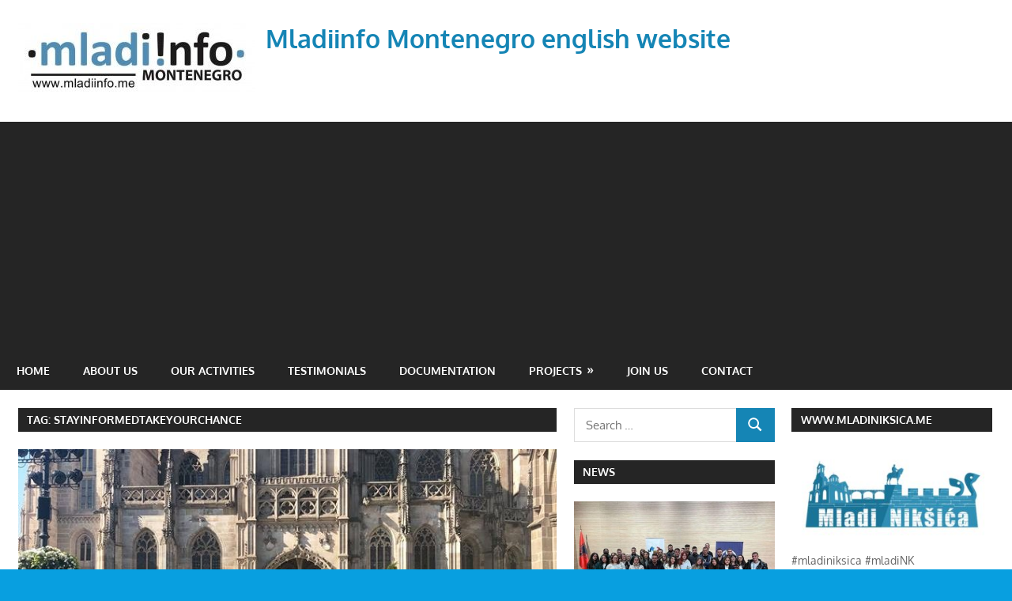

--- FILE ---
content_type: text/html; charset=UTF-8
request_url: http://english.mladiinfo.me/tag/stayinformedtakeyourchance/
body_size: 11290
content:
<!DOCTYPE html>
<html lang="en-US">

<head>
<meta charset="UTF-8">
<meta name="viewport" content="width=device-width, initial-scale=1">
<link rel="profile" href="http://gmpg.org/xfn/11">
<link rel="pingback" href="http://english.mladiinfo.me/xmlrpc.php">

<title>stayinformedtakeyourchance &#8211; Mladiinfo Montenegro english website</title>
<meta name='robots' content='max-image-preview:large' />
	<style>img:is([sizes="auto" i], [sizes^="auto," i]) { contain-intrinsic-size: 3000px 1500px }</style>
	<link rel="alternate" type="application/rss+xml" title="Mladiinfo Montenegro english website &raquo; Feed" href="http://english.mladiinfo.me/feed/" />
<link rel="alternate" type="application/rss+xml" title="Mladiinfo Montenegro english website &raquo; Comments Feed" href="http://english.mladiinfo.me/comments/feed/" />
<link rel="alternate" type="application/rss+xml" title="Mladiinfo Montenegro english website &raquo; stayinformedtakeyourchance Tag Feed" href="http://english.mladiinfo.me/tag/stayinformedtakeyourchance/feed/" />
<script type="text/javascript">
/* <![CDATA[ */
window._wpemojiSettings = {"baseUrl":"https:\/\/s.w.org\/images\/core\/emoji\/16.0.1\/72x72\/","ext":".png","svgUrl":"https:\/\/s.w.org\/images\/core\/emoji\/16.0.1\/svg\/","svgExt":".svg","source":{"concatemoji":"http:\/\/english.mladiinfo.me\/wp-includes\/js\/wp-emoji-release.min.js?ver=6.8.3"}};
/*! This file is auto-generated */
!function(s,n){var o,i,e;function c(e){try{var t={supportTests:e,timestamp:(new Date).valueOf()};sessionStorage.setItem(o,JSON.stringify(t))}catch(e){}}function p(e,t,n){e.clearRect(0,0,e.canvas.width,e.canvas.height),e.fillText(t,0,0);var t=new Uint32Array(e.getImageData(0,0,e.canvas.width,e.canvas.height).data),a=(e.clearRect(0,0,e.canvas.width,e.canvas.height),e.fillText(n,0,0),new Uint32Array(e.getImageData(0,0,e.canvas.width,e.canvas.height).data));return t.every(function(e,t){return e===a[t]})}function u(e,t){e.clearRect(0,0,e.canvas.width,e.canvas.height),e.fillText(t,0,0);for(var n=e.getImageData(16,16,1,1),a=0;a<n.data.length;a++)if(0!==n.data[a])return!1;return!0}function f(e,t,n,a){switch(t){case"flag":return n(e,"\ud83c\udff3\ufe0f\u200d\u26a7\ufe0f","\ud83c\udff3\ufe0f\u200b\u26a7\ufe0f")?!1:!n(e,"\ud83c\udde8\ud83c\uddf6","\ud83c\udde8\u200b\ud83c\uddf6")&&!n(e,"\ud83c\udff4\udb40\udc67\udb40\udc62\udb40\udc65\udb40\udc6e\udb40\udc67\udb40\udc7f","\ud83c\udff4\u200b\udb40\udc67\u200b\udb40\udc62\u200b\udb40\udc65\u200b\udb40\udc6e\u200b\udb40\udc67\u200b\udb40\udc7f");case"emoji":return!a(e,"\ud83e\udedf")}return!1}function g(e,t,n,a){var r="undefined"!=typeof WorkerGlobalScope&&self instanceof WorkerGlobalScope?new OffscreenCanvas(300,150):s.createElement("canvas"),o=r.getContext("2d",{willReadFrequently:!0}),i=(o.textBaseline="top",o.font="600 32px Arial",{});return e.forEach(function(e){i[e]=t(o,e,n,a)}),i}function t(e){var t=s.createElement("script");t.src=e,t.defer=!0,s.head.appendChild(t)}"undefined"!=typeof Promise&&(o="wpEmojiSettingsSupports",i=["flag","emoji"],n.supports={everything:!0,everythingExceptFlag:!0},e=new Promise(function(e){s.addEventListener("DOMContentLoaded",e,{once:!0})}),new Promise(function(t){var n=function(){try{var e=JSON.parse(sessionStorage.getItem(o));if("object"==typeof e&&"number"==typeof e.timestamp&&(new Date).valueOf()<e.timestamp+604800&&"object"==typeof e.supportTests)return e.supportTests}catch(e){}return null}();if(!n){if("undefined"!=typeof Worker&&"undefined"!=typeof OffscreenCanvas&&"undefined"!=typeof URL&&URL.createObjectURL&&"undefined"!=typeof Blob)try{var e="postMessage("+g.toString()+"("+[JSON.stringify(i),f.toString(),p.toString(),u.toString()].join(",")+"));",a=new Blob([e],{type:"text/javascript"}),r=new Worker(URL.createObjectURL(a),{name:"wpTestEmojiSupports"});return void(r.onmessage=function(e){c(n=e.data),r.terminate(),t(n)})}catch(e){}c(n=g(i,f,p,u))}t(n)}).then(function(e){for(var t in e)n.supports[t]=e[t],n.supports.everything=n.supports.everything&&n.supports[t],"flag"!==t&&(n.supports.everythingExceptFlag=n.supports.everythingExceptFlag&&n.supports[t]);n.supports.everythingExceptFlag=n.supports.everythingExceptFlag&&!n.supports.flag,n.DOMReady=!1,n.readyCallback=function(){n.DOMReady=!0}}).then(function(){return e}).then(function(){var e;n.supports.everything||(n.readyCallback(),(e=n.source||{}).concatemoji?t(e.concatemoji):e.wpemoji&&e.twemoji&&(t(e.twemoji),t(e.wpemoji)))}))}((window,document),window._wpemojiSettings);
/* ]]> */
</script>
<!-- english.mladiinfo.me is managing ads with Advanced Ads --><script id="engli-ready">
			window.advanced_ads_ready=function(e,a){a=a||"complete";var d=function(e){return"interactive"===a?"loading"!==e:"complete"===e};d(document.readyState)?e():document.addEventListener("readystatechange",(function(a){d(a.target.readyState)&&e()}),{once:"interactive"===a})},window.advanced_ads_ready_queue=window.advanced_ads_ready_queue||[];		</script>
		<link rel='stylesheet' id='gambit-theme-fonts-css' href='http://english.mladiinfo.me/wp-content/fonts/d32332d1f046cd0e5be6d108a22f8fef.css?ver=20201110' type='text/css' media='all' />
<style id='wp-emoji-styles-inline-css' type='text/css'>

	img.wp-smiley, img.emoji {
		display: inline !important;
		border: none !important;
		box-shadow: none !important;
		height: 1em !important;
		width: 1em !important;
		margin: 0 0.07em !important;
		vertical-align: -0.1em !important;
		background: none !important;
		padding: 0 !important;
	}
</style>
<link rel='stylesheet' id='wp-block-library-css' href='http://english.mladiinfo.me/wp-includes/css/dist/block-library/style.min.css?ver=6.8.3' type='text/css' media='all' />
<style id='classic-theme-styles-inline-css' type='text/css'>
/*! This file is auto-generated */
.wp-block-button__link{color:#fff;background-color:#32373c;border-radius:9999px;box-shadow:none;text-decoration:none;padding:calc(.667em + 2px) calc(1.333em + 2px);font-size:1.125em}.wp-block-file__button{background:#32373c;color:#fff;text-decoration:none}
</style>
<style id='global-styles-inline-css' type='text/css'>
:root{--wp--preset--aspect-ratio--square: 1;--wp--preset--aspect-ratio--4-3: 4/3;--wp--preset--aspect-ratio--3-4: 3/4;--wp--preset--aspect-ratio--3-2: 3/2;--wp--preset--aspect-ratio--2-3: 2/3;--wp--preset--aspect-ratio--16-9: 16/9;--wp--preset--aspect-ratio--9-16: 9/16;--wp--preset--color--black: #000000;--wp--preset--color--cyan-bluish-gray: #abb8c3;--wp--preset--color--white: #ffffff;--wp--preset--color--pale-pink: #f78da7;--wp--preset--color--vivid-red: #cf2e2e;--wp--preset--color--luminous-vivid-orange: #ff6900;--wp--preset--color--luminous-vivid-amber: #fcb900;--wp--preset--color--light-green-cyan: #7bdcb5;--wp--preset--color--vivid-green-cyan: #00d084;--wp--preset--color--pale-cyan-blue: #8ed1fc;--wp--preset--color--vivid-cyan-blue: #0693e3;--wp--preset--color--vivid-purple: #9b51e0;--wp--preset--color--primary: #1585b5;--wp--preset--color--secondary: #006c9c;--wp--preset--color--tertiary: #005282;--wp--preset--color--accent: #b52315;--wp--preset--color--highlight: #15b545;--wp--preset--color--light-gray: #e5e5e5;--wp--preset--color--gray: #999999;--wp--preset--color--dark-gray: #252525;--wp--preset--gradient--vivid-cyan-blue-to-vivid-purple: linear-gradient(135deg,rgba(6,147,227,1) 0%,rgb(155,81,224) 100%);--wp--preset--gradient--light-green-cyan-to-vivid-green-cyan: linear-gradient(135deg,rgb(122,220,180) 0%,rgb(0,208,130) 100%);--wp--preset--gradient--luminous-vivid-amber-to-luminous-vivid-orange: linear-gradient(135deg,rgba(252,185,0,1) 0%,rgba(255,105,0,1) 100%);--wp--preset--gradient--luminous-vivid-orange-to-vivid-red: linear-gradient(135deg,rgba(255,105,0,1) 0%,rgb(207,46,46) 100%);--wp--preset--gradient--very-light-gray-to-cyan-bluish-gray: linear-gradient(135deg,rgb(238,238,238) 0%,rgb(169,184,195) 100%);--wp--preset--gradient--cool-to-warm-spectrum: linear-gradient(135deg,rgb(74,234,220) 0%,rgb(151,120,209) 20%,rgb(207,42,186) 40%,rgb(238,44,130) 60%,rgb(251,105,98) 80%,rgb(254,248,76) 100%);--wp--preset--gradient--blush-light-purple: linear-gradient(135deg,rgb(255,206,236) 0%,rgb(152,150,240) 100%);--wp--preset--gradient--blush-bordeaux: linear-gradient(135deg,rgb(254,205,165) 0%,rgb(254,45,45) 50%,rgb(107,0,62) 100%);--wp--preset--gradient--luminous-dusk: linear-gradient(135deg,rgb(255,203,112) 0%,rgb(199,81,192) 50%,rgb(65,88,208) 100%);--wp--preset--gradient--pale-ocean: linear-gradient(135deg,rgb(255,245,203) 0%,rgb(182,227,212) 50%,rgb(51,167,181) 100%);--wp--preset--gradient--electric-grass: linear-gradient(135deg,rgb(202,248,128) 0%,rgb(113,206,126) 100%);--wp--preset--gradient--midnight: linear-gradient(135deg,rgb(2,3,129) 0%,rgb(40,116,252) 100%);--wp--preset--font-size--small: 13px;--wp--preset--font-size--medium: 20px;--wp--preset--font-size--large: 36px;--wp--preset--font-size--x-large: 42px;--wp--preset--spacing--20: 0.44rem;--wp--preset--spacing--30: 0.67rem;--wp--preset--spacing--40: 1rem;--wp--preset--spacing--50: 1.5rem;--wp--preset--spacing--60: 2.25rem;--wp--preset--spacing--70: 3.38rem;--wp--preset--spacing--80: 5.06rem;--wp--preset--shadow--natural: 6px 6px 9px rgba(0, 0, 0, 0.2);--wp--preset--shadow--deep: 12px 12px 50px rgba(0, 0, 0, 0.4);--wp--preset--shadow--sharp: 6px 6px 0px rgba(0, 0, 0, 0.2);--wp--preset--shadow--outlined: 6px 6px 0px -3px rgba(255, 255, 255, 1), 6px 6px rgba(0, 0, 0, 1);--wp--preset--shadow--crisp: 6px 6px 0px rgba(0, 0, 0, 1);}:where(.is-layout-flex){gap: 0.5em;}:where(.is-layout-grid){gap: 0.5em;}body .is-layout-flex{display: flex;}.is-layout-flex{flex-wrap: wrap;align-items: center;}.is-layout-flex > :is(*, div){margin: 0;}body .is-layout-grid{display: grid;}.is-layout-grid > :is(*, div){margin: 0;}:where(.wp-block-columns.is-layout-flex){gap: 2em;}:where(.wp-block-columns.is-layout-grid){gap: 2em;}:where(.wp-block-post-template.is-layout-flex){gap: 1.25em;}:where(.wp-block-post-template.is-layout-grid){gap: 1.25em;}.has-black-color{color: var(--wp--preset--color--black) !important;}.has-cyan-bluish-gray-color{color: var(--wp--preset--color--cyan-bluish-gray) !important;}.has-white-color{color: var(--wp--preset--color--white) !important;}.has-pale-pink-color{color: var(--wp--preset--color--pale-pink) !important;}.has-vivid-red-color{color: var(--wp--preset--color--vivid-red) !important;}.has-luminous-vivid-orange-color{color: var(--wp--preset--color--luminous-vivid-orange) !important;}.has-luminous-vivid-amber-color{color: var(--wp--preset--color--luminous-vivid-amber) !important;}.has-light-green-cyan-color{color: var(--wp--preset--color--light-green-cyan) !important;}.has-vivid-green-cyan-color{color: var(--wp--preset--color--vivid-green-cyan) !important;}.has-pale-cyan-blue-color{color: var(--wp--preset--color--pale-cyan-blue) !important;}.has-vivid-cyan-blue-color{color: var(--wp--preset--color--vivid-cyan-blue) !important;}.has-vivid-purple-color{color: var(--wp--preset--color--vivid-purple) !important;}.has-black-background-color{background-color: var(--wp--preset--color--black) !important;}.has-cyan-bluish-gray-background-color{background-color: var(--wp--preset--color--cyan-bluish-gray) !important;}.has-white-background-color{background-color: var(--wp--preset--color--white) !important;}.has-pale-pink-background-color{background-color: var(--wp--preset--color--pale-pink) !important;}.has-vivid-red-background-color{background-color: var(--wp--preset--color--vivid-red) !important;}.has-luminous-vivid-orange-background-color{background-color: var(--wp--preset--color--luminous-vivid-orange) !important;}.has-luminous-vivid-amber-background-color{background-color: var(--wp--preset--color--luminous-vivid-amber) !important;}.has-light-green-cyan-background-color{background-color: var(--wp--preset--color--light-green-cyan) !important;}.has-vivid-green-cyan-background-color{background-color: var(--wp--preset--color--vivid-green-cyan) !important;}.has-pale-cyan-blue-background-color{background-color: var(--wp--preset--color--pale-cyan-blue) !important;}.has-vivid-cyan-blue-background-color{background-color: var(--wp--preset--color--vivid-cyan-blue) !important;}.has-vivid-purple-background-color{background-color: var(--wp--preset--color--vivid-purple) !important;}.has-black-border-color{border-color: var(--wp--preset--color--black) !important;}.has-cyan-bluish-gray-border-color{border-color: var(--wp--preset--color--cyan-bluish-gray) !important;}.has-white-border-color{border-color: var(--wp--preset--color--white) !important;}.has-pale-pink-border-color{border-color: var(--wp--preset--color--pale-pink) !important;}.has-vivid-red-border-color{border-color: var(--wp--preset--color--vivid-red) !important;}.has-luminous-vivid-orange-border-color{border-color: var(--wp--preset--color--luminous-vivid-orange) !important;}.has-luminous-vivid-amber-border-color{border-color: var(--wp--preset--color--luminous-vivid-amber) !important;}.has-light-green-cyan-border-color{border-color: var(--wp--preset--color--light-green-cyan) !important;}.has-vivid-green-cyan-border-color{border-color: var(--wp--preset--color--vivid-green-cyan) !important;}.has-pale-cyan-blue-border-color{border-color: var(--wp--preset--color--pale-cyan-blue) !important;}.has-vivid-cyan-blue-border-color{border-color: var(--wp--preset--color--vivid-cyan-blue) !important;}.has-vivid-purple-border-color{border-color: var(--wp--preset--color--vivid-purple) !important;}.has-vivid-cyan-blue-to-vivid-purple-gradient-background{background: var(--wp--preset--gradient--vivid-cyan-blue-to-vivid-purple) !important;}.has-light-green-cyan-to-vivid-green-cyan-gradient-background{background: var(--wp--preset--gradient--light-green-cyan-to-vivid-green-cyan) !important;}.has-luminous-vivid-amber-to-luminous-vivid-orange-gradient-background{background: var(--wp--preset--gradient--luminous-vivid-amber-to-luminous-vivid-orange) !important;}.has-luminous-vivid-orange-to-vivid-red-gradient-background{background: var(--wp--preset--gradient--luminous-vivid-orange-to-vivid-red) !important;}.has-very-light-gray-to-cyan-bluish-gray-gradient-background{background: var(--wp--preset--gradient--very-light-gray-to-cyan-bluish-gray) !important;}.has-cool-to-warm-spectrum-gradient-background{background: var(--wp--preset--gradient--cool-to-warm-spectrum) !important;}.has-blush-light-purple-gradient-background{background: var(--wp--preset--gradient--blush-light-purple) !important;}.has-blush-bordeaux-gradient-background{background: var(--wp--preset--gradient--blush-bordeaux) !important;}.has-luminous-dusk-gradient-background{background: var(--wp--preset--gradient--luminous-dusk) !important;}.has-pale-ocean-gradient-background{background: var(--wp--preset--gradient--pale-ocean) !important;}.has-electric-grass-gradient-background{background: var(--wp--preset--gradient--electric-grass) !important;}.has-midnight-gradient-background{background: var(--wp--preset--gradient--midnight) !important;}.has-small-font-size{font-size: var(--wp--preset--font-size--small) !important;}.has-medium-font-size{font-size: var(--wp--preset--font-size--medium) !important;}.has-large-font-size{font-size: var(--wp--preset--font-size--large) !important;}.has-x-large-font-size{font-size: var(--wp--preset--font-size--x-large) !important;}
:where(.wp-block-post-template.is-layout-flex){gap: 1.25em;}:where(.wp-block-post-template.is-layout-grid){gap: 1.25em;}
:where(.wp-block-columns.is-layout-flex){gap: 2em;}:where(.wp-block-columns.is-layout-grid){gap: 2em;}
:root :where(.wp-block-pullquote){font-size: 1.5em;line-height: 1.6;}
</style>
<link rel='stylesheet' id='gambit-stylesheet-css' href='http://english.mladiinfo.me/wp-content/themes/gambit/style.css?ver=2.0.5' type='text/css' media='all' />
<style id='gambit-stylesheet-inline-css' type='text/css'>
.site-description { position: absolute; clip: rect(1px, 1px, 1px, 1px); width: 1px; height: 1px; overflow: hidden; }
</style>
<link rel='stylesheet' id='gambit-safari-flexbox-fixes-css' href='http://english.mladiinfo.me/wp-content/themes/gambit/assets/css/safari-flexbox-fixes.css?ver=20210115' type='text/css' media='all' />
<!--[if lt IE 9]>
<script type="text/javascript" src="http://english.mladiinfo.me/wp-content/themes/gambit/assets/js/html5shiv.min.js?ver=3.7.3" id="html5shiv-js"></script>
<![endif]-->
<script type="text/javascript" src="http://english.mladiinfo.me/wp-content/themes/gambit/assets/js/svgxuse.min.js?ver=1.2.6" id="svgxuse-js"></script>
<script type="text/javascript" src="http://english.mladiinfo.me/wp-includes/js/jquery/jquery.min.js?ver=3.7.1" id="jquery-core-js"></script>
<script type="text/javascript" src="http://english.mladiinfo.me/wp-includes/js/jquery/jquery-migrate.min.js?ver=3.4.1" id="jquery-migrate-js"></script>
<script type="text/javascript" src="http://english.mladiinfo.me/wp-content/themes/gambit/assets/js/jquery.flexslider-min.js?ver=2.6.0" id="jquery-flexslider-js"></script>
<script type="text/javascript" id="gambit-slider-js-extra">
/* <![CDATA[ */
var gambit_slider_params = {"animation":"slide","speed":"7000"};
/* ]]> */
</script>
<script type="text/javascript" src="http://english.mladiinfo.me/wp-content/themes/gambit/assets/js/slider.js?ver=20190910" id="gambit-slider-js"></script>
<link rel="https://api.w.org/" href="http://english.mladiinfo.me/wp-json/" /><link rel="alternate" title="JSON" type="application/json" href="http://english.mladiinfo.me/wp-json/wp/v2/tags/245" /><link rel="EditURI" type="application/rsd+xml" title="RSD" href="http://english.mladiinfo.me/xmlrpc.php?rsd" />
<meta name="generator" content="WordPress 6.8.3" />
<script type="text/javascript">
(function(url){
	if(/(?:Chrome\/26\.0\.1410\.63 Safari\/537\.31|WordfenceTestMonBot)/.test(navigator.userAgent)){ return; }
	var addEvent = function(evt, handler) {
		if (window.addEventListener) {
			document.addEventListener(evt, handler, false);
		} else if (window.attachEvent) {
			document.attachEvent('on' + evt, handler);
		}
	};
	var removeEvent = function(evt, handler) {
		if (window.removeEventListener) {
			document.removeEventListener(evt, handler, false);
		} else if (window.detachEvent) {
			document.detachEvent('on' + evt, handler);
		}
	};
	var evts = 'contextmenu dblclick drag dragend dragenter dragleave dragover dragstart drop keydown keypress keyup mousedown mousemove mouseout mouseover mouseup mousewheel scroll'.split(' ');
	var logHuman = function() {
		if (window.wfLogHumanRan) { return; }
		window.wfLogHumanRan = true;
		var wfscr = document.createElement('script');
		wfscr.type = 'text/javascript';
		wfscr.async = true;
		wfscr.src = url + '&r=' + Math.random();
		(document.getElementsByTagName('head')[0]||document.getElementsByTagName('body')[0]).appendChild(wfscr);
		for (var i = 0; i < evts.length; i++) {
			removeEvent(evts[i], logHuman);
		}
	};
	for (var i = 0; i < evts.length; i++) {
		addEvent(evts[i], logHuman);
	}
})('//english.mladiinfo.me/?wordfence_lh=1&hid=1C70204B15DFDDB70CAD3DE96409E736');
</script><style type="text/css" id="custom-background-css">
body.custom-background { background-color: #089fe0; }
</style>
	<style>ins.adsbygoogle { background-color: transparent; padding: 0; }</style><script  async src="https://pagead2.googlesyndication.com/pagead/js/adsbygoogle.js?client=ca-pub-4464965623777245" crossorigin="anonymous"></script><link rel="icon" href="http://english.mladiinfo.me/wp-content/uploads/2017/02/mladiinfo-logo-300x142-150x142.jpg" sizes="32x32" />
<link rel="icon" href="http://english.mladiinfo.me/wp-content/uploads/2017/02/mladiinfo-logo-300x142.jpg" sizes="192x192" />
<link rel="apple-touch-icon" href="http://english.mladiinfo.me/wp-content/uploads/2017/02/mladiinfo-logo-300x142.jpg" />
<meta name="msapplication-TileImage" content="http://english.mladiinfo.me/wp-content/uploads/2017/02/mladiinfo-logo-300x142.jpg" />
</head>

<body class="archive tag tag-stayinformedtakeyourchance tag-245 custom-background wp-custom-logo wp-embed-responsive wp-theme-gambit author-hidden aa-prefix-engli-">

	
	<div id="page" class="hfeed site">

		<a class="skip-link screen-reader-text" href="#content">Skip to content</a>

				
		<header id="masthead" class="site-header clearfix" role="banner">

			<div class="header-main container clearfix">

				<div id="logo" class="site-branding clearfix">

					<a href="http://english.mladiinfo.me/" class="custom-logo-link" rel="home"><img width="300" height="87" src="http://english.mladiinfo.me/wp-content/uploads/2017/02/cropped-mladiinfo-logo-300x142.jpg" class="custom-logo" alt="Mladiinfo Montenegro english website" decoding="async" /></a>					
			<p class="site-title"><a href="http://english.mladiinfo.me/" rel="home">Mladiinfo Montenegro english website</a></p>

							
			<p class="site-description">Mladiinfo Montenegro, mladiinfomne, mladi, youth, activism, voluntarism, education</p>

		
				</div><!-- .site-branding -->

				<div class="header-widgets clearfix">

					
				</div><!-- .header-widgets -->

			</div><!-- .header-main -->

			

	<div id="main-navigation-wrap" class="primary-navigation-wrap">

		<button class="primary-menu-toggle menu-toggle" aria-controls="primary-menu" aria-expanded="false" >
			<svg class="icon icon-menu" aria-hidden="true" role="img"> <use xlink:href="http://english.mladiinfo.me/wp-content/themes/gambit/assets/icons/genericons-neue.svg#menu"></use> </svg><svg class="icon icon-close" aria-hidden="true" role="img"> <use xlink:href="http://english.mladiinfo.me/wp-content/themes/gambit/assets/icons/genericons-neue.svg#close"></use> </svg>			<span class="menu-toggle-text">Navigation</span>
		</button>

		<div class="primary-navigation">

			<nav id="site-navigation" class="main-navigation" role="navigation"  aria-label="Primary Menu">

				<ul id="primary-menu" class="menu"><li id="menu-item-38" class="menu-item menu-item-type-custom menu-item-object-custom menu-item-38"><a href="http://www.english.mladiinfo.me/">Home</a></li>
<li id="menu-item-39" class="menu-item menu-item-type-post_type menu-item-object-page menu-item-39"><a href="http://english.mladiinfo.me/about-us/">ABOUT US</a></li>
<li id="menu-item-47" class="menu-item menu-item-type-taxonomy menu-item-object-category menu-item-47"><a href="http://english.mladiinfo.me/category/our-activities/">OUR ACTIVITIES</a></li>
<li id="menu-item-547" class="menu-item menu-item-type-taxonomy menu-item-object-category menu-item-547"><a href="http://english.mladiinfo.me/category/testimonials/">TESTIMONIALS</a></li>
<li id="menu-item-41" class="menu-item menu-item-type-post_type menu-item-object-page menu-item-41"><a href="http://english.mladiinfo.me/documentation/">DOCUMENTATION</a></li>
<li id="menu-item-44" class="menu-item menu-item-type-post_type menu-item-object-page menu-item-has-children menu-item-44"><a href="http://english.mladiinfo.me/projects/">PROJECTS</a>
<ul class="sub-menu">
	<li id="menu-item-48" class="menu-item menu-item-type-taxonomy menu-item-object-category menu-item-48"><a href="http://english.mladiinfo.me/category/our-projects/">OUR PROJECTS</a></li>
	<li id="menu-item-43" class="menu-item menu-item-type-post_type menu-item-object-page menu-item-43"><a href="http://english.mladiinfo.me/partnerships/">PARTNERSHIPS</a></li>
</ul>
</li>
<li id="menu-item-42" class="menu-item menu-item-type-post_type menu-item-object-page menu-item-42"><a href="http://english.mladiinfo.me/join-us/">JOIN US</a></li>
<li id="menu-item-40" class="menu-item menu-item-type-post_type menu-item-object-page menu-item-40"><a href="http://english.mladiinfo.me/contact/">CONTACT</a></li>
</ul>			</nav><!-- #site-navigation -->

		</div><!-- .primary-navigation -->

	</div>



		</header><!-- #masthead -->

		
		<div id="content-wrap" class="site-content-wrap clearfix">

			
			
			<div id="content" class="site-content container clearfix">

	<section id="primary" class="content-area">
		<main id="main" class="site-main" role="main">

		
			<header class="page-header">
				<h1 class="archive-title">Tag: <span>stayinformedtakeyourchance</span></h1>			</header><!-- .page-header -->

			
			
<article id="post-779" class="post-779 post type-post status-publish format-standard has-post-thumbnail hentry category-testimonials tag-kosice tag-mladiinfomne tag-stayinformedtakeyourchance tag-youthexchange">

	
			<a href="http://english.mladiinfo.me/testimonial-milica-komnenovic/" rel="bookmark">
				<img width="720" height="450" src="http://english.mladiinfo.me/wp-content/uploads/2019/02/39623999_10214861677028249_1243414648762400768_n-720x450-720x450.jpg" class="attachment-post-thumbnail size-post-thumbnail wp-post-image" alt="" decoding="async" fetchpriority="high" srcset="http://english.mladiinfo.me/wp-content/uploads/2019/02/39623999_10214861677028249_1243414648762400768_n-720x450.jpg 720w, http://english.mladiinfo.me/wp-content/uploads/2019/02/39623999_10214861677028249_1243414648762400768_n-720x450-300x188.jpg 300w" sizes="(max-width: 720px) 100vw, 720px" />			</a>

		
	<header class="entry-header">

		<h2 class="entry-title"><a href="http://english.mladiinfo.me/testimonial-milica-komnenovic/" rel="bookmark">Testimonial: Milica Komnenovic</a></h2>
		<div class="entry-meta"><span class="meta-date"><svg class="icon icon-standard" aria-hidden="true" role="img"> <use xlink:href="http://english.mladiinfo.me/wp-content/themes/gambit/assets/icons/genericons-neue.svg#standard"></use> </svg><a href="http://english.mladiinfo.me/testimonial-milica-komnenovic/" title="18:10" rel="bookmark"><time class="entry-date published updated" datetime="2018-09-20T18:10:45+02:00">September 20, 2018</time></a></span><span class="meta-author"> <svg class="icon icon-user" aria-hidden="true" role="img"> <use xlink:href="http://english.mladiinfo.me/wp-content/themes/gambit/assets/icons/genericons-neue.svg#user"></use> </svg><span class="author vcard"><a class="url fn n" href="http://english.mladiinfo.me/author/mladiinfo-eng/" title="View all posts by Mladiinfo ENG" rel="author">Mladiinfo ENG</a></span></span><span class="meta-category"> <svg class="icon icon-category" aria-hidden="true" role="img"> <use xlink:href="http://english.mladiinfo.me/wp-content/themes/gambit/assets/icons/genericons-neue.svg#category"></use> </svg><a href="http://english.mladiinfo.me/category/testimonials/" rel="category tag">TESTIMONIALS</a></span></div>
	</header><!-- .entry-header -->

	<div class="entry-content clearfix">

		<p>Milica Komnenovic as one of the NGO Mladiinfo Montenegro representatives participated in the project of the youth exchange in Kosice under the working name &#8220;Stay</p>

		<a href="http://english.mladiinfo.me/testimonial-milica-komnenovic/" class="more-link">Read more</a>

		
	</div><!-- .entry-content -->

</article>

		</main><!-- #main -->
	</section><!-- #primary -->

		<section id="secondary" class="main-sidebar widget-area clearfix" role="complementary">

		<aside id="search-2" class="widget widget_search clearfix">
<form role="search" method="get" class="search-form" action="http://english.mladiinfo.me/">
	<label>
		<span class="screen-reader-text">Search for:</span>
		<input type="search" class="search-field"
			placeholder="Search &hellip;"
			value="" name="s"
			title="Search for:" />
	</label>
	<button type="submit" class="search-submit">
		<svg class="icon icon-search" aria-hidden="true" role="img"> <use xlink:href="http://english.mladiinfo.me/wp-content/themes/gambit/assets/icons/genericons-neue.svg#search"></use> </svg>		<span class="screen-reader-text">Search</span>
	</button>
</form>
</aside><aside id="gambit-magazine-posts-sidebar-3" class="widget gambit-magazine-sidebar-widget clearfix">
		<div class="widget-magazine-posts-sidebar widget-magazine-posts clearfix">

			<div class="widget-header"><h3 class="widget-title"><a class="category-archive-link" href="http://english.mladiinfo.me/category/news/" title="View all posts from category NEWS">NEWS</a></h3></div>
			<div class="widget-magazine-posts-content">

				
<article id="post-3791" class="large-post clearfix post-3791 post type-post status-publish format-standard has-post-thumbnail hentry category-news category-our-activities">

	
			<a href="http://english.mladiinfo.me/mm-at-round-table-in-tirana/" rel="bookmark">
				<img width="420" height="280" src="http://english.mladiinfo.me/wp-content/uploads/2022/01/10D9D28C-B779-4320-8655-82314711B8D2-750x450-1-420x280.jpeg" class="attachment-gambit-thumbnail-large size-gambit-thumbnail-large wp-post-image" alt="" decoding="async" loading="lazy" srcset="http://english.mladiinfo.me/wp-content/uploads/2022/01/10D9D28C-B779-4320-8655-82314711B8D2-750x450-1-420x280.jpeg 420w, http://english.mladiinfo.me/wp-content/uploads/2022/01/10D9D28C-B779-4320-8655-82314711B8D2-750x450-1-300x200.jpeg 300w" sizes="auto, (max-width: 420px) 100vw, 420px" />			</a>

		
	<header class="entry-header">

		<h2 class="entry-title"><a href="http://english.mladiinfo.me/mm-at-round-table-in-tirana/" rel="bookmark">m!M at round table in Tirana</a></h2>
		<div class="entry-meta"><span class="meta-date"><svg class="icon icon-standard" aria-hidden="true" role="img"> <use xlink:href="http://english.mladiinfo.me/wp-content/themes/gambit/assets/icons/genericons-neue.svg#standard"></use> </svg><a href="http://english.mladiinfo.me/mm-at-round-table-in-tirana/" title="20:00" rel="bookmark"><time class="entry-date published updated" datetime="2021-12-24T20:00:24+02:00">December 24, 2021</time></a></span></div>
	</header><!-- .entry-header -->

	
		<div class="entry-content">

			<p>Representatives of the NGO Mladiinfo Montenegro participated in a round table within the project &#8220;OVISOR</p>
			
		<a href="http://english.mladiinfo.me/mm-at-round-table-in-tirana/" class="more-link">Read more</a>

		
		</div><!-- .entry-content -->

	
</article>

<article id="post-3799" class="large-post clearfix post-3799 post type-post status-publish format-standard has-post-thumbnail hentry category-news category-our-activities">

	
			<a href="http://english.mladiinfo.me/mm-held-a-workshop-fundamentals-of-digital-marketing/" rel="bookmark">
				<img width="420" height="280" src="http://english.mladiinfo.me/wp-content/uploads/2022/01/A04BCA58-B37E-4568-B058-66CE86BA016F-750x450-1-420x280.jpeg" class="attachment-gambit-thumbnail-large size-gambit-thumbnail-large wp-post-image" alt="" decoding="async" loading="lazy" srcset="http://english.mladiinfo.me/wp-content/uploads/2022/01/A04BCA58-B37E-4568-B058-66CE86BA016F-750x450-1-420x280.jpeg 420w, http://english.mladiinfo.me/wp-content/uploads/2022/01/A04BCA58-B37E-4568-B058-66CE86BA016F-750x450-1-300x200.jpeg 300w" sizes="auto, (max-width: 420px) 100vw, 420px" />			</a>

		
	<header class="entry-header">

		<h2 class="entry-title"><a href="http://english.mladiinfo.me/mm-held-a-workshop-fundamentals-of-digital-marketing/" rel="bookmark">m!M held a workshop &#8220;Fundamentals of Digital Marketing&#8221;</a></h2>
		<div class="entry-meta"><span class="meta-date"><svg class="icon icon-standard" aria-hidden="true" role="img"> <use xlink:href="http://english.mladiinfo.me/wp-content/themes/gambit/assets/icons/genericons-neue.svg#standard"></use> </svg><a href="http://english.mladiinfo.me/mm-held-a-workshop-fundamentals-of-digital-marketing/" title="15:51" rel="bookmark"><time class="entry-date published updated" datetime="2021-12-20T15:51:24+02:00">December 20, 2021</time></a></span></div>
	</header><!-- .entry-header -->

	
		<div class="entry-content">

			<p>On December 18, 2021, the NGO Mladiinfo Montenegro held a workshop &#8220;Fundamentals of Digital Marketing&#8221;</p>
			
		<a href="http://english.mladiinfo.me/mm-held-a-workshop-fundamentals-of-digital-marketing/" class="more-link">Read more</a>

		
		</div><!-- .entry-content -->

	
</article>

<article id="post-3783" class="large-post clearfix post-3783 post type-post status-publish format-standard has-post-thumbnail hentry category-news category-our-activities">

	
			<a href="http://english.mladiinfo.me/mm-at-the-training-digital-media-skills-for-inclusion/" rel="bookmark">
				<img width="420" height="280" src="http://english.mladiinfo.me/wp-content/uploads/2022/01/0E194740-9F42-415B-AEEF-D4C259488DD9-750x450-1-420x280.jpeg" class="attachment-gambit-thumbnail-large size-gambit-thumbnail-large wp-post-image" alt="" decoding="async" loading="lazy" srcset="http://english.mladiinfo.me/wp-content/uploads/2022/01/0E194740-9F42-415B-AEEF-D4C259488DD9-750x450-1-420x280.jpeg 420w, http://english.mladiinfo.me/wp-content/uploads/2022/01/0E194740-9F42-415B-AEEF-D4C259488DD9-750x450-1-300x200.jpeg 300w" sizes="auto, (max-width: 420px) 100vw, 420px" />			</a>

		
	<header class="entry-header">

		<h2 class="entry-title"><a href="http://english.mladiinfo.me/mm-at-the-training-digital-media-skills-for-inclusion/" rel="bookmark">m!M at the training &#8220;Digital Media Skills for Inclusion&#8221;</a></h2>
		<div class="entry-meta"><span class="meta-date"><svg class="icon icon-standard" aria-hidden="true" role="img"> <use xlink:href="http://english.mladiinfo.me/wp-content/themes/gambit/assets/icons/genericons-neue.svg#standard"></use> </svg><a href="http://english.mladiinfo.me/mm-at-the-training-digital-media-skills-for-inclusion/" title="15:00" rel="bookmark"><time class="entry-date published updated" datetime="2021-11-14T15:00:09+02:00">November 14, 2021</time></a></span></div>
	</header><!-- .entry-header -->

	
		<div class="entry-content">

			<p>Representatives of NGO Mladiinfo Montenegro participated in the training &#8220;Digital Media Skills for Inclusion&#8221;, which</p>
			
		<a href="http://english.mladiinfo.me/mm-at-the-training-digital-media-skills-for-inclusion/" class="more-link">Read more</a>

		
		</div><!-- .entry-content -->

	
</article>

<article id="post-3816" class="large-post clearfix post-3816 post type-post status-publish format-standard has-post-thumbnail hentry category-news category-our-activities">

	
			<a href="http://english.mladiinfo.me/mm-at-the-nvc-training-in-poland/" rel="bookmark">
				<img width="420" height="280" src="http://english.mladiinfo.me/wp-content/uploads/2022/01/IMG-3062-1-750x450-1-420x280.jpg" class="attachment-gambit-thumbnail-large size-gambit-thumbnail-large wp-post-image" alt="" decoding="async" loading="lazy" srcset="http://english.mladiinfo.me/wp-content/uploads/2022/01/IMG-3062-1-750x450-1-420x280.jpg 420w, http://english.mladiinfo.me/wp-content/uploads/2022/01/IMG-3062-1-750x450-1-300x200.jpg 300w" sizes="auto, (max-width: 420px) 100vw, 420px" />			</a>

		
	<header class="entry-header">

		<h2 class="entry-title"><a href="http://english.mladiinfo.me/mm-at-the-nvc-training-in-poland/" rel="bookmark">m!M at the NVC training in Poland</a></h2>
		<div class="entry-meta"><span class="meta-date"><svg class="icon icon-standard" aria-hidden="true" role="img"> <use xlink:href="http://english.mladiinfo.me/wp-content/themes/gambit/assets/icons/genericons-neue.svg#standard"></use> </svg><a href="http://english.mladiinfo.me/mm-at-the-nvc-training-in-poland/" title="15:12" rel="bookmark"><time class="entry-date published updated" datetime="2021-11-01T15:12:22+02:00">November 1, 2021</time></a></span></div>
	</header><!-- .entry-header -->

	
		<div class="entry-content">

			<p>NGO Mladiinfo Montenegro participated in the training, which was organized within the Erasmus + project:</p>
			
		<a href="http://english.mladiinfo.me/mm-at-the-nvc-training-in-poland/" class="more-link">Read more</a>

		
		</div><!-- .entry-content -->

	
</article>

<article id="post-3808" class="large-post clearfix post-3808 post type-post status-publish format-standard has-post-thumbnail hentry category-news category-our-activities">

	
			<a href="http://english.mladiinfo.me/mm-at-the-training-quality-for-change/" rel="bookmark">
				<img width="420" height="280" src="http://english.mladiinfo.me/wp-content/uploads/2022/01/viber-image-2021-11-02-14-02-53-374-768x432-1-420x280.jpg" class="attachment-gambit-thumbnail-large size-gambit-thumbnail-large wp-post-image" alt="" decoding="async" loading="lazy" srcset="http://english.mladiinfo.me/wp-content/uploads/2022/01/viber-image-2021-11-02-14-02-53-374-768x432-1-420x280.jpg 420w, http://english.mladiinfo.me/wp-content/uploads/2022/01/viber-image-2021-11-02-14-02-53-374-768x432-1-300x200.jpg 300w" sizes="auto, (max-width: 420px) 100vw, 420px" />			</a>

		
	<header class="entry-header">

		<h2 class="entry-title"><a href="http://english.mladiinfo.me/mm-at-the-training-quality-for-change/" rel="bookmark">m!M at the training &#8220;Quality for Change&#8221;</a></h2>
		<div class="entry-meta"><span class="meta-date"><svg class="icon icon-standard" aria-hidden="true" role="img"> <use xlink:href="http://english.mladiinfo.me/wp-content/themes/gambit/assets/icons/genericons-neue.svg#standard"></use> </svg><a href="http://english.mladiinfo.me/mm-at-the-training-quality-for-change/" title="13:02" rel="bookmark"><time class="entry-date published updated" datetime="2021-10-14T13:02:28+02:00">October 14, 2021</time></a></span></div>
	</header><!-- .entry-header -->

	
		<div class="entry-content">

			<p>Representatives of the NGO Mladiinfo Montenegro participated in the Erasmus training &#8220;Quality for Change&#8221; held</p>
			
		<a href="http://english.mladiinfo.me/mm-at-the-training-quality-for-change/" class="more-link">Read more</a>

		
		</div><!-- .entry-content -->

	
</article>

<article id="post-3825" class="large-post clearfix post-3825 post type-post status-publish format-standard has-post-thumbnail hentry category-news category-our-activities">

	
			<a href="http://english.mladiinfo.me/mm-at-slam-training-in-sarajevo/" rel="bookmark">
				<img width="420" height="280" src="http://english.mladiinfo.me/wp-content/uploads/2022/01/IMG_2975-750x450-1-420x280.jpg" class="attachment-gambit-thumbnail-large size-gambit-thumbnail-large wp-post-image" alt="" decoding="async" loading="lazy" srcset="http://english.mladiinfo.me/wp-content/uploads/2022/01/IMG_2975-750x450-1-420x280.jpg 420w, http://english.mladiinfo.me/wp-content/uploads/2022/01/IMG_2975-750x450-1-300x200.jpg 300w" sizes="auto, (max-width: 420px) 100vw, 420px" />			</a>

		
	<header class="entry-header">

		<h2 class="entry-title"><a href="http://english.mladiinfo.me/mm-at-slam-training-in-sarajevo/" rel="bookmark">m!M at SLAM training in Sarajevo</a></h2>
		<div class="entry-meta"><span class="meta-date"><svg class="icon icon-standard" aria-hidden="true" role="img"> <use xlink:href="http://english.mladiinfo.me/wp-content/themes/gambit/assets/icons/genericons-neue.svg#standard"></use> </svg><a href="http://english.mladiinfo.me/mm-at-slam-training-in-sarajevo/" title="12:21" rel="bookmark"><time class="entry-date published updated" datetime="2021-10-01T12:21:08+02:00">October 1, 2021</time></a></span></div>
	</header><!-- .entry-header -->

	
		<div class="entry-content">

			<p>The NGO Mladiinfo Montenegro participated in the SLAM training in Sarajevo, held from September 23rd</p>
			
		<a href="http://english.mladiinfo.me/mm-at-slam-training-in-sarajevo/" class="more-link">Read more</a>

		
		</div><!-- .entry-content -->

	
</article>

<article id="post-3832" class="large-post clearfix post-3832 post type-post status-publish format-standard has-post-thumbnail hentry category-news category-our-activities">

	
			<a href="http://english.mladiinfo.me/mm-at-training-art-of-inclusion/" rel="bookmark">
				<img width="420" height="280" src="http://english.mladiinfo.me/wp-content/uploads/2022/01/IMG-2514-750x450-1-420x280.jpg" class="attachment-gambit-thumbnail-large size-gambit-thumbnail-large wp-post-image" alt="" decoding="async" loading="lazy" srcset="http://english.mladiinfo.me/wp-content/uploads/2022/01/IMG-2514-750x450-1-420x280.jpg 420w, http://english.mladiinfo.me/wp-content/uploads/2022/01/IMG-2514-750x450-1-300x200.jpg 300w" sizes="auto, (max-width: 420px) 100vw, 420px" />			</a>

		
	<header class="entry-header">

		<h2 class="entry-title"><a href="http://english.mladiinfo.me/mm-at-training-art-of-inclusion/" rel="bookmark">m!M at training &#8220;Art of Inclusion&#8221;</a></h2>
		<div class="entry-meta"><span class="meta-date"><svg class="icon icon-standard" aria-hidden="true" role="img"> <use xlink:href="http://english.mladiinfo.me/wp-content/themes/gambit/assets/icons/genericons-neue.svg#standard"></use> </svg><a href="http://english.mladiinfo.me/mm-at-training-art-of-inclusion/" title="15:26" rel="bookmark"><time class="entry-date published updated" datetime="2021-09-20T15:26:20+02:00">September 20, 2021</time></a></span></div>
	</header><!-- .entry-header -->

	
		<div class="entry-content">

			<p>The representative of the NGO Mladiinfo Montenegro, Lorena Ujkić, participated in the training &#8220;Art of</p>
			
		<a href="http://english.mladiinfo.me/mm-at-training-art-of-inclusion/" class="more-link">Read more</a>

		
		</div><!-- .entry-content -->

	
</article>

			</div>

		</div>

		</aside>
	</section><!-- #secondary -->
	<section id="secondary" class="small-sidebar widget-area clearfix" role="complementary">

		<aside id="media_image-3" class="widget widget_media_image clearfix"><div class="widget-header"><h3 class="widget-title">www.mladiniksica.me</h3></div><figure style="width: 300px" class="wp-caption alignnone"><a href="http://www.mladiniksica.me"><img width="300" height="144" src="http://english.mladiinfo.me/wp-content/uploads/2019/03/MladiNKblue-1024-300x144.jpg" class="image wp-image-909  attachment-medium size-medium" alt="" style="max-width: 100%; height: auto;" decoding="async" loading="lazy" srcset="http://english.mladiinfo.me/wp-content/uploads/2019/03/MladiNKblue-1024-300x144.jpg 300w, http://english.mladiinfo.me/wp-content/uploads/2019/03/MladiNKblue-1024-768x369.jpg 768w, http://english.mladiinfo.me/wp-content/uploads/2019/03/MladiNKblue-1024.jpg 1024w" sizes="auto, (max-width: 300px) 100vw, 300px" /></a><figcaption class="wp-caption-text">#mladiniksica #mladiNK</figcaption></figure></aside><aside id="media_image-4" class="widget widget_media_image clearfix"><div class="widget-header"><h3 class="widget-title">www.mladiberana.me</h3></div><figure style="width: 300px" class="wp-caption alignnone"><a href="http://mladiberana.me"><img width="300" height="113" src="http://english.mladiinfo.me/wp-content/uploads/2019/03/Logo_blue_za_sajt-300x113.jpg" class="image wp-image-911  attachment-medium size-medium" alt="" style="max-width: 100%; height: auto;" decoding="async" loading="lazy" srcset="http://english.mladiinfo.me/wp-content/uploads/2019/03/Logo_blue_za_sajt-300x113.jpg 300w, http://english.mladiinfo.me/wp-content/uploads/2019/03/Logo_blue_za_sajt-420x159.jpg 420w, http://english.mladiinfo.me/wp-content/uploads/2019/03/Logo_blue_za_sajt.jpg 422w" sizes="auto, (max-width: 300px) 100vw, 300px" /></a><figcaption class="wp-caption-text">#mladiberana #mladiBA</figcaption></figure></aside><aside id="gambit-magazine-posts-sidebar-5" class="widget gambit-magazine-sidebar-widget clearfix">
		<div class="widget-magazine-posts-sidebar widget-magazine-posts clearfix">

			<div class="widget-header"><h3 class="widget-title"><a class="category-archive-link" href="http://english.mladiinfo.me/category/testimonials/" title="View all posts from category TESTIMONIALS">Magazine (Sidebar)</a></h3></div>
			<div class="widget-magazine-posts-content">

				
<article id="post-4215" class="large-post clearfix post-4215 post type-post status-publish format-standard has-post-thumbnail hentry category-testimonials">

	
			<a href="http://english.mladiinfo.me/testimonial-andrija-aleksic/" rel="bookmark">
				<img width="420" height="280" src="http://english.mladiinfo.me/wp-content/uploads/2024/12/Iskustvo-Andrija-Aleksic-420x280.jpg" class="attachment-gambit-thumbnail-large size-gambit-thumbnail-large wp-post-image" alt="" decoding="async" loading="lazy" srcset="http://english.mladiinfo.me/wp-content/uploads/2024/12/Iskustvo-Andrija-Aleksic-420x280.jpg 420w, http://english.mladiinfo.me/wp-content/uploads/2024/12/Iskustvo-Andrija-Aleksic-300x200.jpg 300w" sizes="auto, (max-width: 420px) 100vw, 420px" />			</a>

		
	<header class="entry-header">

		<h2 class="entry-title"><a href="http://english.mladiinfo.me/testimonial-andrija-aleksic/" rel="bookmark">Testimonial: Andrija Aleksić</a></h2>
		<div class="entry-meta"><span class="meta-date"><svg class="icon icon-standard" aria-hidden="true" role="img"> <use xlink:href="http://english.mladiinfo.me/wp-content/themes/gambit/assets/icons/genericons-neue.svg#standard"></use> </svg><a href="http://english.mladiinfo.me/testimonial-andrija-aleksic/" title="21:52" rel="bookmark"><time class="entry-date published updated" datetime="2024-12-21T21:52:59+02:00">December 21, 2024</time></a></span></div>
	</header><!-- .entry-header -->

	
</article>

<article id="post-4218" class="large-post clearfix post-4218 post type-post status-publish format-standard has-post-thumbnail hentry category-testimonials">

	
			<a href="http://english.mladiinfo.me/testimonial-stefan-mikovic/" rel="bookmark">
				<img width="420" height="280" src="http://english.mladiinfo.me/wp-content/uploads/2024/12/Iskustvo-Stefan-Mikovic-420x280.jpg" class="attachment-gambit-thumbnail-large size-gambit-thumbnail-large wp-post-image" alt="" decoding="async" loading="lazy" srcset="http://english.mladiinfo.me/wp-content/uploads/2024/12/Iskustvo-Stefan-Mikovic-420x280.jpg 420w, http://english.mladiinfo.me/wp-content/uploads/2024/12/Iskustvo-Stefan-Mikovic-300x200.jpg 300w" sizes="auto, (max-width: 420px) 100vw, 420px" />			</a>

		
	<header class="entry-header">

		<h2 class="entry-title"><a href="http://english.mladiinfo.me/testimonial-stefan-mikovic/" rel="bookmark">Testimonial: Stefan Miković</a></h2>
		<div class="entry-meta"><span class="meta-date"><svg class="icon icon-standard" aria-hidden="true" role="img"> <use xlink:href="http://english.mladiinfo.me/wp-content/themes/gambit/assets/icons/genericons-neue.svg#standard"></use> </svg><a href="http://english.mladiinfo.me/testimonial-stefan-mikovic/" title="21:56" rel="bookmark"><time class="entry-date published updated" datetime="2024-12-14T21:56:51+02:00">December 14, 2024</time></a></span></div>
	</header><!-- .entry-header -->

	
</article>

<article id="post-4222" class="large-post clearfix post-4222 post type-post status-publish format-standard has-post-thumbnail hentry category-testimonials">

	
			<a href="http://english.mladiinfo.me/testimonial-alen-malkic/" rel="bookmark">
				<img width="420" height="280" src="http://english.mladiinfo.me/wp-content/uploads/2024/12/Iskustvo-Alen-Malkic-420x280.jpg" class="attachment-gambit-thumbnail-large size-gambit-thumbnail-large wp-post-image" alt="" decoding="async" loading="lazy" srcset="http://english.mladiinfo.me/wp-content/uploads/2024/12/Iskustvo-Alen-Malkic-420x280.jpg 420w, http://english.mladiinfo.me/wp-content/uploads/2024/12/Iskustvo-Alen-Malkic-300x200.jpg 300w" sizes="auto, (max-width: 420px) 100vw, 420px" />			</a>

		
	<header class="entry-header">

		<h2 class="entry-title"><a href="http://english.mladiinfo.me/testimonial-alen-malkic/" rel="bookmark">Testimonial: Alen Malkić</a></h2>
		<div class="entry-meta"><span class="meta-date"><svg class="icon icon-standard" aria-hidden="true" role="img"> <use xlink:href="http://english.mladiinfo.me/wp-content/themes/gambit/assets/icons/genericons-neue.svg#standard"></use> </svg><a href="http://english.mladiinfo.me/testimonial-alen-malkic/" title="22:00" rel="bookmark"><time class="entry-date published updated" datetime="2024-12-07T22:00:14+02:00">December 7, 2024</time></a></span></div>
	</header><!-- .entry-header -->

	
</article>

<article id="post-4225" class="large-post clearfix post-4225 post type-post status-publish format-standard has-post-thumbnail hentry category-testimonials">

	
			<a href="http://english.mladiinfo.me/testimonial-miljana-stankovic/" rel="bookmark">
				<img width="420" height="280" src="http://english.mladiinfo.me/wp-content/uploads/2024/12/Iskustvo-Miljana-Stankovic-420x280.jpg" class="attachment-gambit-thumbnail-large size-gambit-thumbnail-large wp-post-image" alt="" decoding="async" loading="lazy" srcset="http://english.mladiinfo.me/wp-content/uploads/2024/12/Iskustvo-Miljana-Stankovic-420x280.jpg 420w, http://english.mladiinfo.me/wp-content/uploads/2024/12/Iskustvo-Miljana-Stankovic-300x200.jpg 300w" sizes="auto, (max-width: 420px) 100vw, 420px" />			</a>

		
	<header class="entry-header">

		<h2 class="entry-title"><a href="http://english.mladiinfo.me/testimonial-miljana-stankovic/" rel="bookmark">Testimonial: Miljana Stanković</a></h2>
		<div class="entry-meta"><span class="meta-date"><svg class="icon icon-standard" aria-hidden="true" role="img"> <use xlink:href="http://english.mladiinfo.me/wp-content/themes/gambit/assets/icons/genericons-neue.svg#standard"></use> </svg><a href="http://english.mladiinfo.me/testimonial-miljana-stankovic/" title="22:12" rel="bookmark"><time class="entry-date published updated" datetime="2024-10-26T22:12:25+02:00">October 26, 2024</time></a></span></div>
	</header><!-- .entry-header -->

	
</article>

<article id="post-4228" class="large-post clearfix post-4228 post type-post status-publish format-standard has-post-thumbnail hentry category-testimonials">

	
			<a href="http://english.mladiinfo.me/testimonial-anton-gjolaj/" rel="bookmark">
				<img width="420" height="280" src="http://english.mladiinfo.me/wp-content/uploads/2024/12/iskustvo-anton-gjolaj-420x280.jpg" class="attachment-gambit-thumbnail-large size-gambit-thumbnail-large wp-post-image" alt="" decoding="async" loading="lazy" srcset="http://english.mladiinfo.me/wp-content/uploads/2024/12/iskustvo-anton-gjolaj-420x280.jpg 420w, http://english.mladiinfo.me/wp-content/uploads/2024/12/iskustvo-anton-gjolaj-300x200.jpg 300w" sizes="auto, (max-width: 420px) 100vw, 420px" />			</a>

		
	<header class="entry-header">

		<h2 class="entry-title"><a href="http://english.mladiinfo.me/testimonial-anton-gjolaj/" rel="bookmark">Testimonial: Anton Gjolaj</a></h2>
		<div class="entry-meta"><span class="meta-date"><svg class="icon icon-standard" aria-hidden="true" role="img"> <use xlink:href="http://english.mladiinfo.me/wp-content/themes/gambit/assets/icons/genericons-neue.svg#standard"></use> </svg><a href="http://english.mladiinfo.me/testimonial-anton-gjolaj/" title="22:59" rel="bookmark"><time class="entry-date published updated" datetime="2024-10-19T22:59:06+02:00">October 19, 2024</time></a></span></div>
	</header><!-- .entry-header -->

	
</article>

<article id="post-4231" class="large-post clearfix post-4231 post type-post status-publish format-standard has-post-thumbnail hentry category-testimonials">

	
			<a href="http://english.mladiinfo.me/testimonial-roko-stanaj/" rel="bookmark">
				<img width="420" height="280" src="http://english.mladiinfo.me/wp-content/uploads/2024/12/Iskustvo-Roko-Stanaj-420x280.png" class="attachment-gambit-thumbnail-large size-gambit-thumbnail-large wp-post-image" alt="" decoding="async" loading="lazy" srcset="http://english.mladiinfo.me/wp-content/uploads/2024/12/Iskustvo-Roko-Stanaj-420x280.png 420w, http://english.mladiinfo.me/wp-content/uploads/2024/12/Iskustvo-Roko-Stanaj-300x200.png 300w" sizes="auto, (max-width: 420px) 100vw, 420px" />			</a>

		
	<header class="entry-header">

		<h2 class="entry-title"><a href="http://english.mladiinfo.me/testimonial-roko-stanaj/" rel="bookmark">Testimonial: Roko Stanaj</a></h2>
		<div class="entry-meta"><span class="meta-date"><svg class="icon icon-standard" aria-hidden="true" role="img"> <use xlink:href="http://english.mladiinfo.me/wp-content/themes/gambit/assets/icons/genericons-neue.svg#standard"></use> </svg><a href="http://english.mladiinfo.me/testimonial-roko-stanaj/" title="23:55" rel="bookmark"><time class="entry-date published updated" datetime="2024-10-12T23:55:26+02:00">October 12, 2024</time></a></span></div>
	</header><!-- .entry-header -->

	
</article>

<article id="post-4234" class="large-post clearfix post-4234 post type-post status-publish format-standard has-post-thumbnail hentry category-testimonials">

	
			<a href="http://english.mladiinfo.me/testimonial-fikret-krcic/" rel="bookmark">
				<img width="420" height="280" src="http://english.mladiinfo.me/wp-content/uploads/2024/12/iskustvo-700-x-400-px-3-420x280.jpg" class="attachment-gambit-thumbnail-large size-gambit-thumbnail-large wp-post-image" alt="" decoding="async" loading="lazy" srcset="http://english.mladiinfo.me/wp-content/uploads/2024/12/iskustvo-700-x-400-px-3-420x280.jpg 420w, http://english.mladiinfo.me/wp-content/uploads/2024/12/iskustvo-700-x-400-px-3-300x200.jpg 300w" sizes="auto, (max-width: 420px) 100vw, 420px" />			</a>

		
	<header class="entry-header">

		<h2 class="entry-title"><a href="http://english.mladiinfo.me/testimonial-fikret-krcic/" rel="bookmark">Testimonial: Fikret Krcić</a></h2>
		<div class="entry-meta"><span class="meta-date"><svg class="icon icon-standard" aria-hidden="true" role="img"> <use xlink:href="http://english.mladiinfo.me/wp-content/themes/gambit/assets/icons/genericons-neue.svg#standard"></use> </svg><a href="http://english.mladiinfo.me/testimonial-fikret-krcic/" title="11:00" rel="bookmark"><time class="entry-date published updated" datetime="2024-09-09T11:00:21+02:00">September 9, 2024</time></a></span></div>
	</header><!-- .entry-header -->

	
</article>

			</div>

		</div>

		</aside>
	</section><!-- #secondary -->


		</div><!-- #content -->

	</div><!-- #content-wrap -->

	
	<div id="footer" class="site-footer-wrap">

		<footer id="colophon" class="site-footer container clearfix" role="contentinfo">

			<div id="footer-text" class="site-info">
				
	<span class="credit-link">
		WordPress Theme: Gambit by <a href="https://themezee.com/" target="_blank" rel="nofollow">ThemeZee</a>.	</span>

				</div><!-- .site-info -->

			
		</footer><!-- #colophon -->

	</div>

</div><!-- #page -->

<script type="speculationrules">
{"prefetch":[{"source":"document","where":{"and":[{"href_matches":"\/*"},{"not":{"href_matches":["\/wp-*.php","\/wp-admin\/*","\/wp-content\/uploads\/*","\/wp-content\/*","\/wp-content\/plugins\/*","\/wp-content\/themes\/gambit\/*","\/*\\?(.+)"]}},{"not":{"selector_matches":"a[rel~=\"nofollow\"]"}},{"not":{"selector_matches":".no-prefetch, .no-prefetch a"}}]},"eagerness":"conservative"}]}
</script>
<script type="text/javascript" id="gambit-navigation-js-extra">
/* <![CDATA[ */
var gambitScreenReaderText = {"expand":"Expand child menu","collapse":"Collapse child menu","icon":"<svg class=\"icon icon-expand\" aria-hidden=\"true\" role=\"img\"> <use xlink:href=\"http:\/\/english.mladiinfo.me\/wp-content\/themes\/gambit\/assets\/icons\/genericons-neue.svg#expand\"><\/use> <\/svg>"};
/* ]]> */
</script>
<script type="text/javascript" src="http://english.mladiinfo.me/wp-content/themes/gambit/assets/js/navigation.min.js?ver=20211104" id="gambit-navigation-js"></script>
<script>!function(){window.advanced_ads_ready_queue=window.advanced_ads_ready_queue||[],advanced_ads_ready_queue.push=window.advanced_ads_ready;for(var d=0,a=advanced_ads_ready_queue.length;d<a;d++)advanced_ads_ready(advanced_ads_ready_queue[d])}();</script>
</body>
</html>


--- FILE ---
content_type: text/html; charset=utf-8
request_url: https://www.google.com/recaptcha/api2/aframe
body_size: 269
content:
<!DOCTYPE HTML><html><head><meta http-equiv="content-type" content="text/html; charset=UTF-8"></head><body><script nonce="RSFlO-jJ72zCWbQP0xTT5g">/** Anti-fraud and anti-abuse applications only. See google.com/recaptcha */ try{var clients={'sodar':'https://pagead2.googlesyndication.com/pagead/sodar?'};window.addEventListener("message",function(a){try{if(a.source===window.parent){var b=JSON.parse(a.data);var c=clients[b['id']];if(c){var d=document.createElement('img');d.src=c+b['params']+'&rc='+(localStorage.getItem("rc::a")?sessionStorage.getItem("rc::b"):"");window.document.body.appendChild(d);sessionStorage.setItem("rc::e",parseInt(sessionStorage.getItem("rc::e")||0)+1);localStorage.setItem("rc::h",'1765699192053');}}}catch(b){}});window.parent.postMessage("_grecaptcha_ready", "*");}catch(b){}</script></body></html>